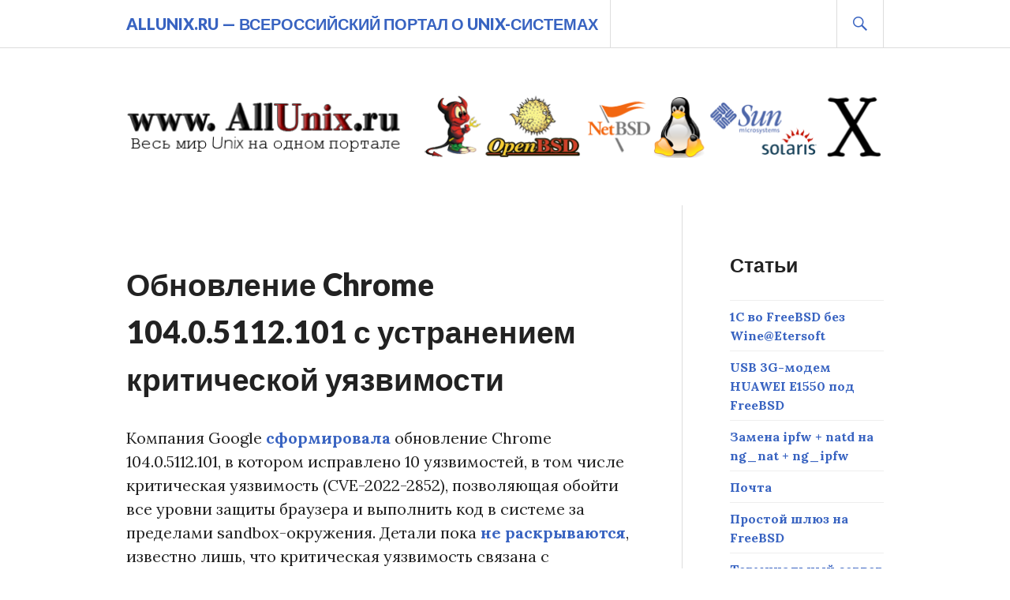

--- FILE ---
content_type: text/html; charset=UTF-8
request_url: https://allunix.ru/2022/08/17/%D0%BE%D0%B1%D0%BD%D0%BE%D0%B2%D0%BB%D0%B5%D0%BD%D0%B8%D0%B5-chrome-104-0-5112-101-%D1%81-%D1%83%D1%81%D1%82%D1%80%D0%B0%D0%BD%D0%B5%D0%BD%D0%B8%D0%B5%D0%BC-%D0%BA%D1%80%D0%B8%D1%82%D0%B8%D1%87%D0%B5/
body_size: 19343
content:
<!DOCTYPE html>
<html lang="ru-RU">
<head>
<meta charset="UTF-8">
<meta name="viewport" content="width=device-width, initial-scale=1">
<link rel="profile" href="http://gmpg.org/xfn/11">
<link rel="pingback" href="https://allunix.ru/xmlrpc.php">

<title>Обновление Chrome 104.0.5112.101 с устранением критической уязвимости &#8212; AllUNIX.ru &#8212; Всероссийский портал о UNIX-системах</title>
<link rel='dns-prefetch' href='//fonts.googleapis.com' />
<link rel='dns-prefetch' href='//s.w.org' />
<link rel="alternate" type="application/rss+xml" title="AllUNIX.ru - Всероссийский портал о UNIX-системах &raquo; Лента" href="https://allunix.ru/feed/" />
<link rel="alternate" type="application/rss+xml" title="AllUNIX.ru - Всероссийский портал о UNIX-системах &raquo; Лента комментариев" href="https://allunix.ru/comments/feed/" />
		<script type="text/javascript">
			window._wpemojiSettings = {"baseUrl":"https:\/\/s.w.org\/images\/core\/emoji\/13.0.0\/72x72\/","ext":".png","svgUrl":"https:\/\/s.w.org\/images\/core\/emoji\/13.0.0\/svg\/","svgExt":".svg","source":{"concatemoji":"https:\/\/allunix.ru\/wp-includes\/js\/wp-emoji-release.min.js?ver=5.5.17"}};
			!function(e,a,t){var n,r,o,i=a.createElement("canvas"),p=i.getContext&&i.getContext("2d");function s(e,t){var a=String.fromCharCode;p.clearRect(0,0,i.width,i.height),p.fillText(a.apply(this,e),0,0);e=i.toDataURL();return p.clearRect(0,0,i.width,i.height),p.fillText(a.apply(this,t),0,0),e===i.toDataURL()}function c(e){var t=a.createElement("script");t.src=e,t.defer=t.type="text/javascript",a.getElementsByTagName("head")[0].appendChild(t)}for(o=Array("flag","emoji"),t.supports={everything:!0,everythingExceptFlag:!0},r=0;r<o.length;r++)t.supports[o[r]]=function(e){if(!p||!p.fillText)return!1;switch(p.textBaseline="top",p.font="600 32px Arial",e){case"flag":return s([127987,65039,8205,9895,65039],[127987,65039,8203,9895,65039])?!1:!s([55356,56826,55356,56819],[55356,56826,8203,55356,56819])&&!s([55356,57332,56128,56423,56128,56418,56128,56421,56128,56430,56128,56423,56128,56447],[55356,57332,8203,56128,56423,8203,56128,56418,8203,56128,56421,8203,56128,56430,8203,56128,56423,8203,56128,56447]);case"emoji":return!s([55357,56424,8205,55356,57212],[55357,56424,8203,55356,57212])}return!1}(o[r]),t.supports.everything=t.supports.everything&&t.supports[o[r]],"flag"!==o[r]&&(t.supports.everythingExceptFlag=t.supports.everythingExceptFlag&&t.supports[o[r]]);t.supports.everythingExceptFlag=t.supports.everythingExceptFlag&&!t.supports.flag,t.DOMReady=!1,t.readyCallback=function(){t.DOMReady=!0},t.supports.everything||(n=function(){t.readyCallback()},a.addEventListener?(a.addEventListener("DOMContentLoaded",n,!1),e.addEventListener("load",n,!1)):(e.attachEvent("onload",n),a.attachEvent("onreadystatechange",function(){"complete"===a.readyState&&t.readyCallback()})),(n=t.source||{}).concatemoji?c(n.concatemoji):n.wpemoji&&n.twemoji&&(c(n.twemoji),c(n.wpemoji)))}(window,document,window._wpemojiSettings);
		</script>
		<style type="text/css">
img.wp-smiley,
img.emoji {
	display: inline !important;
	border: none !important;
	box-shadow: none !important;
	height: 1em !important;
	width: 1em !important;
	margin: 0 .07em !important;
	vertical-align: -0.1em !important;
	background: none !important;
	padding: 0 !important;
}
</style>
	<link rel='stylesheet' id='wp-block-library-css'  href='https://allunix.ru/wp-includes/css/dist/block-library/style.min.css?ver=5.5.17' type='text/css' media='all' />
<link rel='stylesheet' id='genericons-css'  href='https://allunix.ru/wp-content/themes/gazette/genericons/genericons.css?ver=3.3' type='text/css' media='all' />
<link rel='stylesheet' id='gazette-lora-css'  href='https://fonts.googleapis.com/css?family=Lora%3A400%2C700%2C400italic%2C700italic&#038;subset=latin%2Clatin-ext&#038;ver=5.5.17' type='text/css' media='all' />
<link rel='stylesheet' id='gazette-lato-inconsolata-css'  href='https://fonts.googleapis.com/css?family=Lato%3A400%2C700%2C900%2C400italic%2C700italic%2C900italic%7CInconsolata%3A400%2C700&#038;subset=latin%2Clatin-ext&#038;ver=5.5.17' type='text/css' media='all' />
<link rel='stylesheet' id='gazette-style-css'  href='https://allunix.ru/wp-content/themes/gazette/style.css?ver=5.5.17' type='text/css' media='all' />
<script type='text/javascript' src='https://allunix.ru/wp-includes/js/jquery/jquery.js?ver=1.12.4-wp' id='jquery-core-js'></script>
<link rel="https://api.w.org/" href="https://allunix.ru/wp-json/" /><link rel="alternate" type="application/json" href="https://allunix.ru/wp-json/wp/v2/posts/24625" /><link rel="EditURI" type="application/rsd+xml" title="RSD" href="https://allunix.ru/xmlrpc.php?rsd" />
<link rel="wlwmanifest" type="application/wlwmanifest+xml" href="https://allunix.ru/wp-includes/wlwmanifest.xml" /> 
<link rel='prev' title='Выпуск Nuitka 1.0, компилятора для языка Python' href='https://allunix.ru/2022/08/17/%d0%b2%d1%8b%d0%bf%d1%83%d1%81%d0%ba-nuitka-1-0-%d0%ba%d0%be%d0%bc%d0%bf%d0%b8%d0%bb%d1%8f%d1%82%d0%be%d1%80%d0%b0-%d0%b4%d0%bb%d1%8f-%d1%8f%d0%b7%d1%8b%d0%ba%d0%b0-python/' />
<link rel='next' title='Уязвимость в устройствах на базе SoC Realtek, позволяющая выполнить код через отправку UDP-пакета' href='https://allunix.ru/2022/08/17/%d1%83%d1%8f%d0%b7%d0%b2%d0%b8%d0%bc%d0%be%d1%81%d1%82%d1%8c-%d0%b2-%d1%83%d1%81%d1%82%d1%80%d0%be%d0%b9%d1%81%d1%82%d0%b2%d0%b0%d1%85-%d0%bd%d0%b0-%d0%b1%d0%b0%d0%b7%d0%b5-soc-realtek-%d0%bf%d0%be/' />
<meta name="generator" content="WordPress 5.5.17" />
<link rel="canonical" href="https://allunix.ru/2022/08/17/%d0%be%d0%b1%d0%bd%d0%be%d0%b2%d0%bb%d0%b5%d0%bd%d0%b8%d0%b5-chrome-104-0-5112-101-%d1%81-%d1%83%d1%81%d1%82%d1%80%d0%b0%d0%bd%d0%b5%d0%bd%d0%b8%d0%b5%d0%bc-%d0%ba%d1%80%d0%b8%d1%82%d0%b8%d1%87%d0%b5/" />
<link rel='shortlink' href='https://allunix.ru/?p=24625' />
<link rel="alternate" type="application/json+oembed" href="https://allunix.ru/wp-json/oembed/1.0/embed?url=https%3A%2F%2Fallunix.ru%2F2022%2F08%2F17%2F%25d0%25be%25d0%25b1%25d0%25bd%25d0%25be%25d0%25b2%25d0%25bb%25d0%25b5%25d0%25bd%25d0%25b8%25d0%25b5-chrome-104-0-5112-101-%25d1%2581-%25d1%2583%25d1%2581%25d1%2582%25d1%2580%25d0%25b0%25d0%25bd%25d0%25b5%25d0%25bd%25d0%25b8%25d0%25b5%25d0%25bc-%25d0%25ba%25d1%2580%25d0%25b8%25d1%2582%25d0%25b8%25d1%2587%25d0%25b5%2F" />
<link rel="alternate" type="text/xml+oembed" href="https://allunix.ru/wp-json/oembed/1.0/embed?url=https%3A%2F%2Fallunix.ru%2F2022%2F08%2F17%2F%25d0%25be%25d0%25b1%25d0%25bd%25d0%25be%25d0%25b2%25d0%25bb%25d0%25b5%25d0%25bd%25d0%25b8%25d0%25b5-chrome-104-0-5112-101-%25d1%2581-%25d1%2583%25d1%2581%25d1%2582%25d1%2580%25d0%25b0%25d0%25bd%25d0%25b5%25d0%25bd%25d0%25b8%25d0%25b5%25d0%25bc-%25d0%25ba%25d1%2580%25d0%25b8%25d1%2582%25d0%25b8%25d1%2587%25d0%25b5%2F&#038;format=xml" />
<link rel="icon" href="https://allunix.ru/wp-content/uploads/2018/05/utilities-terminal-60x60.png" sizes="32x32" />
<link rel="icon" href="https://allunix.ru/wp-content/uploads/2018/05/utilities-terminal.png" sizes="192x192" />
<link rel="apple-touch-icon" href="https://allunix.ru/wp-content/uploads/2018/05/utilities-terminal.png" />
<meta name="msapplication-TileImage" content="https://allunix.ru/wp-content/uploads/2018/05/utilities-terminal.png" />
</head>

<body class="post-template-default single single-post postid-24625 single-format-standard group-blog has-header-image">
<div id="page" class="hfeed site">
	<a class="skip-link screen-reader-text" href="#content">Перейти к содержимому</a>

	<header id="masthead" class="site-header" role="banner">
		<div class="site-header-inner">
			<div class="site-branding">
								<h1 class="site-title"><a href="https://allunix.ru/" rel="home">AllUNIX.ru &#8212; Всероссийский портал о UNIX-системах</a></h1>
				<h2 class="site-description">новости из мира unix и unix-like</h2>
			</div><!-- .site-branding -->

			
			<div id="search-header" class="search-header">
				<button class="search-toggle" aria-controls="search-form" aria-expanded="false"><span class="screen-reader-text">Поиск</span></button>
				<form role="search" method="get" class="search-form" action="https://allunix.ru/">
				<label>
					<span class="screen-reader-text">Найти:</span>
					<input type="search" class="search-field" placeholder="Поиск&hellip;" value="" name="s" />
				</label>
				<input type="submit" class="search-submit" value="Поиск" />
			</form>			</div><!-- #search-header -->
		</div><!-- .site-header-inner -->
	</header><!-- #masthead -->

					<div class="header-image">
			<div class="header-image-inner">
				<a href="https://allunix.ru/" rel="home"><img src="https://allunix.ru/wp-content/uploads/2018/05/cropped-Logoallunix.png" width="970" height="80" alt=""></a>
			</div><!-- .header-image-inner -->
		</div><!-- .header-image -->
			<center>
<font size=1>
	<script type="text/javascript">
<!--
var _acic={dataProvider:10};(function(){var e=document.createElement("script");e.type="text/javascript";e.async=true;e.src="https://www.acint.net/aci.js";var t=document.getElementsByTagName("script")[0];t.parentNode.insertBefore(e,t)})()
//-->
</script></font>
</center>
	<div id="content" class="site-content">

	<div class="site-content-inner">
		<div id="primary" class="content-area">
			<main id="main" class="site-main" role="main">

				
					
<article id="post-24625" class="post-24625 post type-post status-publish format-standard hentry category-1">
	<header class="entry-header">
		
					<div class="entry-meta">
							</div><!-- .entry-meta -->
		
		<h1 class="entry-title">Обновление Chrome 104.0.5112.101 с устранением критической уязвимости</h1>	</header><!-- .entry-header -->

	<div class="entry-content">
		<div>Компания Google <a href="https://chromereleases.googleblog.com/2022/08/stable-channel-update-for-desktop_16.html">сформировала</a> обновление Chrome 104.0.5112.101, в котором исправлено 10 уязвимостей, в том числе критическая уязвимость (CVE-2022-2852), позволяющая обойти все уровни защиты браузера и выполнить код в системе за пределами sandbox-окружения.  Детали пока <a href="https://crbug.com/1349322">не раскрываются</a>, известно лишь, что  критическая уязвимость связана с обращением к уже освобождённой памяти (use-after-free) в реализации API <a href="https://github.com/fedidcg/FedCM">FedCM</a> (Federated Credential Management), позволяющем создавать объединённые сервисы идентификации, обеспечивающие сохранение конфиденциальности и работающие без механизмов межсайтового отслеживания, таких как обработка сторонних Cookie. </p>
<p>Из других исправленных уязвимостей можно отметить проблемы с  обращением к уже освобождённой памяти в   системе рендеринга <a href="https://www.opennet.ru/opennews/art.shtml?num=44697">Swiftshader</a>, движке Blink, OS Shell, привязке входа в Chrome с входом в сервисы Google и прослойке <a href="https://chromium.googlesource.com/angle/angle/">ANGLE</a>.</p>
<p>Кроме того, в обновлении устранены переполнение буфера в коде для управления загрузками, недоработки в Extensions API и<br />
 некорректная проверка входных данных в механизме вызова приложений из web-страниц (<a href="https://developer.chrome.com/docs/multidevice/android/intents/">Intents</a>).</p>
<p>Источник: <b><a href="http://www.opennet.ru/opennews/art.shtml?num=57644">http://www.opennet.ru/opennews/art.shtml?num=57644</a></b></p>
</div>
			</div><!-- .entry-content -->

	<footer class="entry-footer">
		<span class="posted-on"><a href="https://allunix.ru/2022/08/17/%d0%be%d0%b1%d0%bd%d0%be%d0%b2%d0%bb%d0%b5%d0%bd%d0%b8%d0%b5-chrome-104-0-5112-101-%d1%81-%d1%83%d1%81%d1%82%d1%80%d0%b0%d0%bd%d0%b5%d0%bd%d0%b8%d0%b5%d0%bc-%d0%ba%d1%80%d0%b8%d1%82%d0%b8%d1%87%d0%b5/" rel="bookmark"><time class="entry-date published updated" datetime="2022-08-17T16:21:49+10:00">17.08.2022</time></a></span><span class="byline"> <span class="author vcard"><a class="url fn n" href="https://allunix.ru/author/admin/">Bocha</a></span></span>	</footer><!-- .entry-footer -->
</article><!-- #post-## -->

					
					
	<nav class="navigation post-navigation" role="navigation" aria-label="Записи">
		<h2 class="screen-reader-text">Навигация по записям</h2>
		<div class="nav-links"><div class="nav-previous"><a href="https://allunix.ru/2022/08/17/%d0%b2%d1%8b%d0%bf%d1%83%d1%81%d0%ba-nuitka-1-0-%d0%ba%d0%be%d0%bc%d0%bf%d0%b8%d0%bb%d1%8f%d1%82%d0%be%d1%80%d0%b0-%d0%b4%d0%bb%d1%8f-%d1%8f%d0%b7%d1%8b%d0%ba%d0%b0-python/" rel="prev"><span class="meta-nav" aria-hidden="true">Назад</span> <span class="screen-reader-text">Предыдущая запись:</span> <span class="post-title">Выпуск Nuitka 1.0, компилятора для языка Python</span></a></div><div class="nav-next"><a href="https://allunix.ru/2022/08/17/%d1%83%d1%8f%d0%b7%d0%b2%d0%b8%d0%bc%d0%be%d1%81%d1%82%d1%8c-%d0%b2-%d1%83%d1%81%d1%82%d1%80%d0%be%d0%b9%d1%81%d1%82%d0%b2%d0%b0%d1%85-%d0%bd%d0%b0-%d0%b1%d0%b0%d0%b7%d0%b5-soc-realtek-%d0%bf%d0%be/" rel="next"><span class="meta-nav" aria-hidden="true">Далее</span> <span class="screen-reader-text">Следующая запись:</span> <span class="post-title">Уязвимость в устройствах на базе SoC Realtek, позволяющая выполнить код через отправку UDP-пакета</span></a></div></div>
	</nav>
				
			</main><!-- #main -->
		</div><!-- #primary -->

		
	<button class="sidebar-toggle" aria-controls="secondary" aria-expanded="false"><span class="screen-reader-text">Боковая колонка</span></button>

<div id="secondary" class="widget-area" role="complementary">
	<aside id="pages-3" class="widget widget_pages"><h2 class="widget-title">Статьи</h2>
			<ul>
				<li class="page_item page-item-28"><a href="https://allunix.ru/1%d1%81-%d0%b2%d0%be-freebsd-%d0%b1%d0%b5%d0%b7-wineetersoft/">1С во FreeBSD без Wine@Etersoft</a></li>
<li class="page_item page-item-2660"><a href="https://allunix.ru/usb-3g-%d0%bc%d0%be%d0%b4%d0%b5%d0%bc-huawei-e1550-%d0%bf%d0%be%d0%b4-freebsd/">USB 3G-модем HUAWEI E1550 под FreeBSD</a></li>
<li class="page_item page-item-33"><a href="https://allunix.ru/%d0%b7%d0%b0%d0%bc%d0%b5%d0%bd%d0%b0-ipfw-natd-%d0%bd%d0%b0-ng_nat-ng_ipfw/">Замена ipfw + natd на ng_nat + ng_ipfw</a></li>
<li class="page_item page-item-429"><a href="https://allunix.ru/%d0%bf%d0%be%d1%87%d1%82%d0%b0/">Почта</a></li>
<li class="page_item page-item-31"><a href="https://allunix.ru/%d0%bf%d1%80%d0%be%d1%81%d1%82%d0%be%d0%b9-%d1%88%d0%bb%d1%8e%d0%b7-%d0%bd%d0%b0-freebsd/">Простой шлюз на FreeBSD</a></li>
<li class="page_item page-item-30"><a href="https://allunix.ru/%d1%82%d0%b5%d1%80%d0%bc%d0%b8%d0%bd%d0%b0%d0%bb%d1%8c%d0%bd%d1%8b%d0%b9-%d1%81%d0%b5%d1%80%d0%b2%d0%b5%d1%80-%d0%b4%d0%bb%d1%8f-1%d1%81-%d0%bd%d0%b0-freebsd/">Терминальный сервер для 1С на FreeBSD</a></li>
			</ul>

			</aside></div><!-- #secondary -->
	</div><!-- .site-content-inner -->


	</div><!-- #content -->
	
<div id="tertiary" class="footer-widget" role="complementary">
	<div class="footer-widget-inner">
		<aside id="custom_html-2" class="widget_text widget widget_custom_html"><h2 class="widget-title">Статистика</h2><div class="textwidget custom-html-widget"><!--LiveInternet counter--><script type="text/javascript">
document.write("<a href='//www.liveinternet.ru/click' "+
"target=_blank><img src='//counter.yadro.ru/hit?t22.6;r"+
escape(document.referrer)+((typeof(screen)=="undefined")?"":
";s"+screen.width+"*"+screen.height+"*"+(screen.colorDepth?
screen.colorDepth:screen.pixelDepth))+";u"+escape(document.URL)+
";h"+escape(document.title.substring(0,150))+";"+Math.random()+
"' alt='' title='LiveInternet: показано число просмотров за 24"+
" часа, посетителей за 24 часа и за сегодня' "+
"border='0' width='88' height='31'><\/a>")
</script><!--/LiveInternet-->

<a href='http://www.yandex.ru/cy?base=0&host=www.allunix.ru'> <img src='http://www.yandex.ru/cycounter?www.allunix.ru' width='88' height='31' alt='Яндекс цитирования' border='0'> </a>
</div></aside><aside id="text-5" class="widget widget_text">			<div class="textwidget"><p>AllUNIX.ru (с) Дмитрий Бачило<br />
Первая версия 2006 &#8212; 2009<br />
Вторая версия 2009 &#8212; 2018<br />
<a href=http://allunix.ru/feed>Подписаться на RSS</a></p>
</div>
		</aside>	</div><!-- .wrapper -->
</div><!-- #tertiary -->

	<footer id="colophon" class="site-footer" role="contentinfo">
		<div class="site-footer-inner">
			
						<div class="site-info">
				<a href="http://ru.wordpress.org/">Сайт работает на WordPress</a>
				<span class="genericon genericon-wordpress sep"></span>

<br>
<br>
				Тема: Gazette, автор: <a href="https://wordpress.com/themes/" rel="designer">Automattic</a>.			</div><!-- .site-info -->
		</div><!-- .site-footer-inner -->
	</footer><!-- #colophon -->
</div><!-- #page -->



<script type='text/javascript' src='https://allunix.ru/wp-content/themes/gazette/js/navigation.js?ver=20150507' id='gazette-navigation-js'></script>
<script type='text/javascript' src='https://allunix.ru/wp-content/themes/gazette/js/featured-content.js?ver=20150507' id='gazette-featured-content-js'></script>
<script type='text/javascript' src='https://allunix.ru/wp-content/themes/gazette/js/header.js?ver=20150507' id='gazette-header-js'></script>
<script type='text/javascript' src='https://allunix.ru/wp-content/themes/gazette/js/search.js?ver=20150507' id='gazette-search-js'></script>
<script type='text/javascript' src='https://allunix.ru/wp-content/themes/gazette/js/single.js?ver=20150507' id='gazette-single-js'></script>
<script type='text/javascript' src='https://allunix.ru/wp-content/themes/gazette/js/sidebar.js?ver=20150429' id='gazette-sidebar-js'></script>
<script type='text/javascript' src='https://allunix.ru/wp-content/themes/gazette/js/skip-link-focus-fix.js?ver=20130115' id='gazette-skip-link-focus-fix-js'></script>
<script type='text/javascript' src='https://allunix.ru/wp-includes/js/wp-embed.min.js?ver=5.5.17' id='wp-embed-js'></script>
